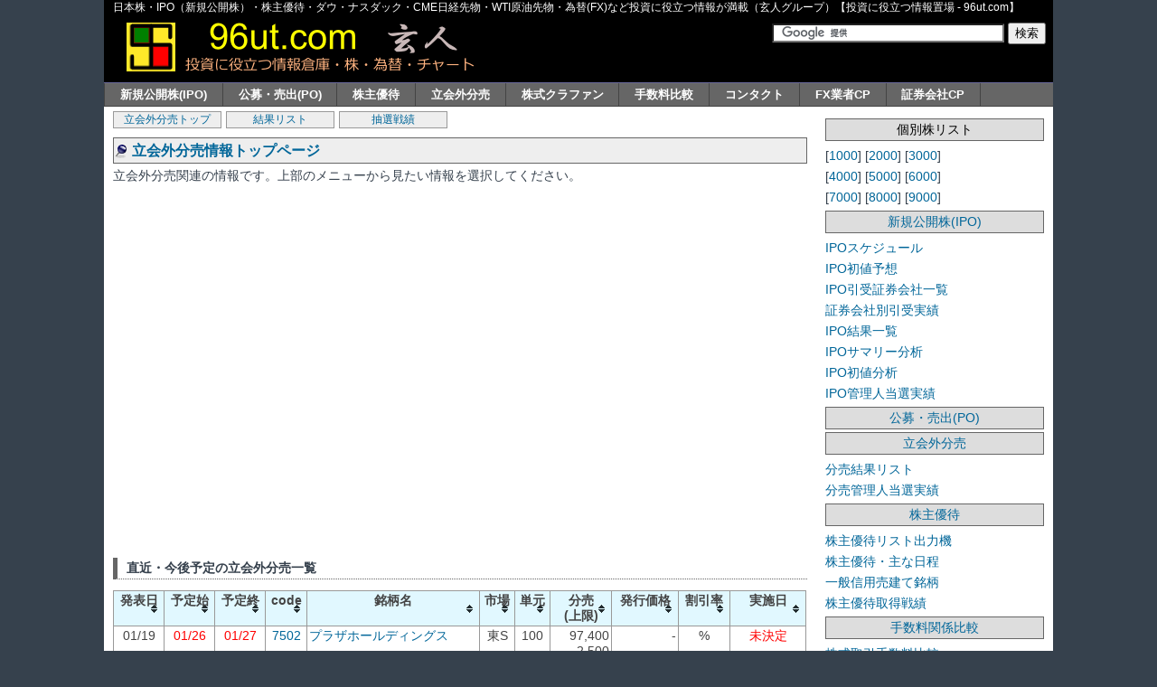

--- FILE ---
content_type: text/html; charset=UTF-8
request_url: https://96ut.com/bunbai/
body_size: 5540
content:
<!DOCTYPE html>
<html>
<head>                                                                               
<meta charset="UTF-8">
<meta name="viewport" content="width=device-width, initial-scale=1">
<!-- head 内か、body 終了タグの直前に次のタグを貼り付けてください。 -->
<script src="https://apis.google.com/js/platform.js" async defer>
  {lang: 'ja'}
</script>
<title>立会外分売情報-96ut.com</title>
<meta content="立会外分売,日程" name="keywords" />
<meta content="立会外分売の日程や規模などの情報をまとめて紹介" name="description" />
<link rel="stylesheet" media="all" href="https://96ut.com/css/common.css" />
<link rel="stylesheet" href="//maxcdn.bootstrapcdn.com/font-awesome/4.3.0/css/font-awesome.min.css">
<!--
<script src="https://96ut.com/scripts/respond.min.js"></script>
-->
<script src="https://ajax.googleapis.com/ajax/libs/jquery/1.9.1/jquery.min.js" type="text/javascript"></script>
<script src="https://96ut.com/js/utility.js"></script>
<!--[if lt IE 9]>
<script src="https://html5shim.googlecode.com/svn/trunk/html5.js"></script>
<![endif]-->
<script src="https://96ut.com/js/tablesorter/jquery.tablesorter.js" type="text/javascript"></script>
<script language="JavaScript">
// 吸収金額のカスタムソート
$.tablesorter.addParser({
id: 'kyuushuu',
is: function(s) {
return false;
},
format: function(s) {
return s.replace(/億/,'');
},
type: 'numeric'
});

$.tablesorter.addParser({
id: 'hyouka',
is: function(s) {
return false;
},
format: function(s) {
return s.replace(/\(/,'').replace(/\)/,'').replace(/[A-Z]/,'');
},
type: 'numeric'
});

$(document).ready(function() { 
		$.tablesorter.defaults.widgets = ['zebra'];
		$("#bunbailist").tablesorter({
textExtraction: {
10: function(node,table,cellIndex){ return $(node).find("span").text(); }
    },
headers: {
7:{ sorter:'kyuushuu' },
8:{ sorter:'hyouka' }
//10:{ sorter:'joushou' }
}
		} 
); 
		}); 

</script>

<link rel="stylesheet" href="https://96ut.com/js/tablesorter/themes/blue/style.css" type="text/css" />
<style type="text/css">
.tablesorter { width:720px!important; }
.tablesorter tbody td { text-align:right; white-space:nowrap; }
.tablesorter tbody td.ken { text-align:left; white-space:nowrap; }
</style>

</head>
<body class="layout-two-column-right">
<div id="fb-root"></div>
<script>(function(d, s, id) {
		var js, fjs = d.getElementsByTagName(s)[0];
		if (d.getElementById(id)) return;
		js = d.createElement(s); js.id = id;
		js.src = "//connect.facebook.net/ja_JP/sdk.js#xfbml=1&version=v2.6";
		fjs.parentNode.insertBefore(js, fjs);
		}(document, 'script', 'facebook-jssdk'));
</script>
<div id="box" class="container row">


<header>

<div id="top" class="row">
<div id="topdescription">
<h1 id="blog-name">
日本株・IPO（新規公開株）・株主優待・ダウ・ナスダック・CME日経先物・WTI原油先物・為替(FX)など投資に役立つ情報が満載（玄人グループ）【投資に役立つ情報置場 - 96ut.com】
</h1>
</div>
</div>

<div id="header" class="row">
<div class="headertitle col span_12">
<a href="https://96ut.com/">
<img alt="投資に役立つ情報置場 96ut.com" src="https://96ut.com/image/96utcom_title.png" style="width:400px;height:60px;">
</a>
</div>

<div class="header_right col span_12">
<form action="https://www.google.co.jp/cse" id="cse-search-box">
<div class="txtRight">
<input type="hidden" name="cx" value="partner-pub-2382773069106616:7258944224" />
<input type="hidden" name="ie" value="UTF-8" />
<input type="text" name="q" size="30" style="width:250px;" />
<input type="submit" name="sa" value="検索" />
</div>
</form>
<script type="text/javascript" src="https://www.google.co.jp/coop/cse/brand?form=cse-search-box&amp;lang=ja"></script>
</div>

</div>

<nav id="navi" class="row">
<ul>
<!--
<li><a href="https://96ut.com/">96ut.com（このサイト）</a></li>
-->

<li>
<a href="https://96ut.com/ipo/" title="IPO・新規公開株">新規公開株(IPO)</a>
</li>
<li>
<a href="https://96ut.com/po/" title="公募売出(PO)">公募・売出(PO)</a>
</li>

<li>
<a href="https://96ut.com/yuutai/" title="株主優待">株主優待</a>
</li>

<li>
<a href="https://96ut.com/bunbai/" title="立会外分売">立会外分売</a>
</li>

<li>
<a href="https://96ut.com/ecf/" title="株主優待">株式クラファン</a>
</li>

<li><a href="https://96ut.com/cost/" title="手数料比較">手数料比較</a></li>
<!--
<li><a href="https://96ut.com/news/" title="金融系ニュース">ニュース</a></li>
<li><a href="https://airw.net/kabu/rank.cgi?id=kurosawa" target="_blank" title="株式投資ランキング">ランキング</a></li>
<li><a href="https://96ut.com/sim/" title="住宅ローン">住宅ローン</a></li>
-->
<li><a href="https://96fun.com/contact/" title="コンタクトページ">コンタクト</a></li>

<li><a href="https://fx.96ut.com/web/campaign/">FX業者CP</a></li>
<li><a href="https://kabu.96ut.com/web/campaign/">証券会社CP</a></li>

</ul>
</nav>
</header>
<div class="row">
<div id="content" class="col span_18">
<div class="contentpad">

<div class="entry">
<div class="mb20 row">
<ul class="mtab"><li class="tab120"><a href="./index.php">立会外分売トップ</a></li><li class="tab120"><a href="./list.php">結果リスト</a></li><li class="tab120"><a href="./senseki.php">抽選戦績</a></li></ul></div>
<h2 class="entry-header">
<a href="http://96ut.com/bunbai/">立会外分売情報トップページ</a>
</h2>
<div>
立会外分売関連の情報です。上部のメニューから見たい情報を選択してください。
</div>

<div style="width:100%;">
<iframe src="https://calendar.google.com/calendar/embed?title=%E7%AB%8B%E4%BC%9A%E5%A4%96%E5%88%86%E5%A3%B2%E3%82%B9%E3%82%B1%E3%82%B8%E3%83%A5%E3%83%BC%E3%83%AB&amp;height=400&amp;wkst=1&amp;bgcolor=%23FFFFFF&amp;src=ru70kif12cmta74ahrk1u8ggkg%40group.calendar.google.com&amp;color=%235F6B02&amp;src=p0rln5tir3ni0tbpdgkq1jrslg%40group.calendar.google.com&amp;color=%236B3304&amp;src=paodk33hqtun92hnrb0598vh4c%40group.calendar.google.com&amp;color=%23875509&amp;ctz=Asia%2FTokyo" style="border-width:0" width="100%" height="400" frameborder="0" scrolling="no"></iframe>
</div>

<h3 class="title-header">
直近・今後予定の立会外分売一覧
</h3>
<div class="tablewrap">
<table id="bunbailist" class="kuro" style="width:100%;">
<thead><tr>
<th class='th1'>発表日</th>
<th class='th1'>予定始</th>
<th class='th1'>予定終</th>
<th class='th1'>code</th>
<th class='th1'>銘柄名</th>
<th class='th1'>市場</th>
<th class='th1'>単元</th>
<th class='th1'>分売<br>(上限)</th>
<th class='th1'>発行価格</th>
<th class='th1'>割引率</th>
<th class='th1'>実施日</th>
</tr>
</thead>
<tbody>
<tr class='odd'><td class='td_c'>01/19</td>
<td class='td_c' nowrap style="color:red">01/26</td>
<td class='td_c' nowrap style="color:red">01/27</td>
<td class='td_c' nowrap><a href='http://stocks.finance.yahoo.co.jp/stocks/detail/?code=7502' target='_blank'>7502</a></td>
<td><a href='http://96ut.com/bunbai/data.php?id=2026003'>プラザホールディングス</a></td>
<td class="td_c" nowrap>東S</td>
<td class='td_c' nowrap>100</td>
<td class="td_r" nowrap>97,400<br>2,500</td>
<td class="td_r" nowrap>-</td>
<td class='td_c' nowrap>%</td>
<td class='td_c' nowrap style="color:red">未決定</td>
</tr>
<tr class='even'><td class='td_c'>01/14</td>
<td class='td_c' nowrap style="color:red">01/21</td>
<td class='td_c' nowrap style="color:red">01/23</td>
<td class='td_c' nowrap><a href='http://stocks.finance.yahoo.co.jp/stocks/detail/?code=9388' target='_blank'>9388</a></td>
<td><a href='http://96ut.com/bunbai/data.php?id=2026002'>パパネッツ</a></td>
<td class="td_c" nowrap>福Q</td>
<td class='td_c' nowrap>100</td>
<td class="td_r" nowrap>60,000<br>2,000</td>
<td class="td_r" nowrap>1,684</td>
<td class='td_c' nowrap>3.00%</td>
<td class='td_c' nowrap style="color:red">01/21 (水)</td>
</tr>
<tr class='odd'><td class='td_c'>01/09</td>
<td class='td_c' nowrap style="color:red">01/20</td>
<td class='td_c' nowrap style="color:red">01/20</td>
<td class='td_c' nowrap><a href='http://stocks.finance.yahoo.co.jp/stocks/detail/?code=3353' target='_blank'>3353</a></td>
<td><a href='http://96ut.com/bunbai/data.php?id=2026001'>メディカル一光グループ</a></td>
<td class="td_c" nowrap>東S</td>
<td class='td_c' nowrap>100</td>
<td class="td_r" nowrap>100,000<br>3,300</td>
<td class="td_r" nowrap>2,819</td>
<td class='td_c' nowrap>4.48%</td>
<td class='td_c' nowrap style="color:red">01/20 (火)</td>
</tr>
</tbody>
</table>
</div>
<h3 class="title-header">
立会外分売にオススメの岡三オンライン
</h3>
<div class="pad5">
  <a href="https://kabu.96ut.com/al/okasanonline/" target="_blank"><img src="https://96ut.com/img/okasan/tieup_5mande_2000yen_728x90.jpg" alt="岡三オンライン" border="1" /></a>
<br>
  <a href="https://kabu.96ut.com/article/security/okasanonline/okasanreccomend/" target="_blank">
  【岡三オンライン】IPOは岡三証券ルートで活躍！他にも使えるサービスがたくさん！
  </a>
  </div>

<h3 class="title-header">
立会外分売にネットから申し込める証券会社一覧
</h3>
<p>
<A href="https://kabu.96ut.com/al/sbi/" target="_blank">SBI証券</A>、
<a href="https://kabu.96ut.com/al/matsui/" target="_blank">松井証券</a>、
<A href="https://kabu.96ut.com/al/rakuten/" target="_blank">楽天証券</A>、
<A href="https://kabu.96ut.com/al/monex/" target="_blank">マネックス証券</A>、
<a href="https://kabu.96ut.com/al/okasanonline/" target="_blank">岡三オンライン</a>、
<a href="https://kabu.96ut.com/al/livesec/" title="SBIネオトレード証券" target="_blank">SBIネオトレード証券</a>
<!--
<A href="https://kabu.96ut.com/al/nomura/" target="_blank">野村證券</A>
-->
</p>
</div>
</div><!-- /blog -->
</div><!-- /content -->
<!-- /center -->

<div id="links-right" class="col span_6 clr pad10">

<!--
<h2 class="widget-title">Pickup!</h2>
<div class="pad5">
<a href="https://kabu.96ut.com/al/okasanonline/" target="_blank">岡三オンライン</a>
<br>
  <a href="https://kabu.96ut.com/al/okasanonline/" target="_blank"><img src="https://96ut.com/img/okasan/tieup_5mande_2000yen_234x60.jpg" alt="岡三オンライン" border="1" /></a>
<br>
  <a href="https://kabu.96ut.com/article/security/okasanonline/okasanreccomend/" target="_blank">岡三オンラインがおすすめの理由！</a>
	</div>
  -->

<h2 class="widget-title">個別株リスト</h2>
<div class="textwidget">
<ul>
<li>
[<a href="https://96ut.com/stock/list.php?key=1">1000</a>] [<a href="https://96ut.com/stock/list.php?key=2">2000</a>] [<a href="https://96ut.com/stock/list.php?key=3">3000</a>] <br>[<a href="https://96ut.com/stock/list.php?key=4">4000</a>] [<a href="https://96ut.com/stock/list.php?key=5">5000</a>] [<a href="https://96ut.com/stock/list.php?key=6">6000</a>] <br>[<a href="https://96ut.com/stock/list.php?key=7">7000</a>] [<a href="https://96ut.com/stock/list.php?key=8">8000</a>] [<a href="https://96ut.com/stock/list.php?key=9">9000</a>] <br></li>
<!--
<li>
<a href="https://96ut.com/chart/fx.php">為替（FX）チャート一覧</a>
</li>
<li>
<a href="https://96ut.com/news/">マネー系ニュース一覧</a>
</li>
-->
</ul>
</div>
<h2 class="widget-title"><a href="https://96ut.com/ipo/">新規公開株(IPO)</a></h2>
<div class="textwidget">
<ul>
<li>
<a href="https://96ut.com/ipo/schedule.php">IPOスケジュール</a>
</li>
<li>
<a href="https://96ut.com/ipo/yoso.php">IPO初値予想</a>
</li>
<li>
<a href="https://96ut.com/ipo/hikiuke.php">IPO引受証券会社一覧</a>
</li>
<li>
<a href="https://96ut.com/ipo/hikiuke_kobetu.php">証券会社別引受実績</a>
</li>
<li>
<a href="https://96ut.com/ipo/list.php">IPO結果一覧</a>
</li>
<li>
<a href="https://96ut.com/ipo/summary.php">IPOサマリー分析</a>
</li>
<li>
<a href="https://96ut.com/ipo/data.php">IPO初値分析</a>
</li>
<li>
<a href="https://96ut.com/ipo/senseki.php">IPO管理人当選実績</a>
</li>
</ul>
</div>
<h2 class="widget-title"><a href="https://96ut.com/po/">公募・売出(PO)</a></h2>
<h2 class="widget-title"><a href="https://96ut.com/bunbai/">立会外分売</a></h2>
<div class="textwidget">
<ul>
<li>
<a href="https://96ut.com/bunbai/list.php">分売結果リスト</a>
</li>
<li>
<a href="https://96ut.com/bunbai/senseki.php">分売管理人当選実績</a>
</li>
</ul>
</div>
<h2 class="widget-title"><a href="https://96ut.com/yuutai/">株主優待</a></h2>
<div class="textwidget">
<ul>
<li>
<a href="https://96ut.com/yuutai/list.php">株主優待リスト出力機</a>
</li>
<li>
<a href="https://96ut.com/yuutai/calendar.php">株主優待・主な日程</a>
</li>
<li>
<a href="https://96ut.com/yuutai/uritate.php">一般信用売建て銘柄</a>
</li>
<li>
<a href="https://96ut.com/yuutai/senseki.php">株主優待取得戦績</a>
</li>
</ul>
</div>
<h2 class="widget-title"><a href="https://96ut.com/cost/">手数料関係比較</a></h2>
<div class="textwidget">
<ul>
<li>
<a href="https://96ut.com/cost/index.php">株式取引手数料比較</a>
</li>
<li>
<a href="https://96ut.com/cost/shinyoukinri.php">信用取引・金利手数料比較</a>
</li>
</ul>
</div>

<h2 class="widget-title"><a href="https://96ut.com/data/">データ分析室</a></h2>
<div class="textwidget">
<ul>
<li>
<a href="https://96ut.com/data/ichinichi.php">プレミアム空売り・HYPER空売り</a>
</li>
</ul>
</div>

<h2 class="widget-title"><a href="https://96ut.com/sim/">住宅ローン比較</a></h2>
<div class="textwidget">
<ul>
<li>
<a href="https://96ut.com/sim/kariire.php">借入可能額計算</a>
</li>
<li>
<a href="https://96ut.com/sim/hensai.php">返済スケジュール確認</a>
</li>
</ul>
</div>

<h2 class="widget-title">実験室・準備中・倉庫</h2>
<div class="textwidget">
<ul>
<li>
<a href="https://96ut.com/chart/world.php">世界の株価指数状況一覧</a>
</li>
<li>
<a href="https://96ut.com/chart/japan.php">日本の株価チャート一覧</a>
</li>
<!--
<li>
<a href="https://96ut.com/review/">体験談・口コミ</a>
</li>
-->
</ul>
</div>


<h2 class="widget-title">免責事項</h2>
<div class="textwidget">
当サイトにおける内容の正確性に関しては、それを保障するものではありません。また、記載されている情報や、リンク先に記載されている情報をあなたが利用すること関するいかなる責任も負うことができません。
</div>
<p>
本サイトには広告・プロモーションを含む可能性があります。
</p>


</div>
</div> <!--box-->
<footer id="footer" class="row">

<div class="row">
<div class="col span_8 pad10">
<h3 class="footermenu">グループサイト</h3>
<ul>
<li>
今ココ！ >> <a href="https://96ut.com/" target="_blank">投資に役立つ情報置場 - 96ut.com</a>
</li>
<li>
<a href="https://96fun.com/" target="_blank">初心者の資産運用計画　黒澤ファンド（ブログ）</a>
</li>
<li>
<a href="https://kabu.96ut.com/" target="_blank">株式・証券会社比較情報サイト 96ut.kabu</a>
</li>
<li>
<a href="https://fx.96ut.com/" target="_blank">初心者のFX投資法・FX口座比較サイト 96ut.fx</a>
</li>
<li>
<a href="https://cfd.96ut.com/" target="_blank">CFD比較サイト　96ut.cfd</a>
</li>
</ul>
</div>

<div class="col span_8 pad10">
<h3 class="footermenu">メニュー</h3>
<ul>
<li>
<a href="https://96ut.com/ipo/">IPO（新規公開株）情報</a>
</li>
<li>
<a href="https://96ut.com/yuutai/">株主優待情報</a>
</li>
<li>
<a href="https://96ut.com/cost/">株取引・FX取引手数料比較<a>
</li>
<li>
<a href="https://96ut.com/news/">経済ニュース速報</a>
</li>
<li>
<a href="https://96ut.com/link/">参考・便利リンク集</a>
</li>
</ul>
</div>

<div class="col span_8 pad10">
<h3 class="footermenu">このサイトについて</h3>
<div class="pad5">
日本株・IPO（新規公開株）・株主優待・ダウ・ナスダック・CME日経先物・WTI原油先物・為替(FX)などなど投資に役立つ情報を見やすい形で提供しています。
</div>
<ul>
<li>
<a href="https://96fun.com/contact/" target="_blank">コンタクトはこちらから</a>
</li>
</ul>


</div>

</div>

<div class="txtCenter row">
投資に役立つ情報置場 - 96ut.com All rights reserved.
</div>


</footer>

<!--▼ページの先頭へ戻る-->                                                                                     
<div id="page-top">                                                                                             
<p><a id="move-page-top">このページの先頭へ</a></p>                                                             
</div>                                                                                                          
<!--▲ページの先頭へ戻る-->    

<script>
(function(i,s,o,g,r,a,m){i['GoogleAnalyticsObject']=r;i[r]=i[r]||function(){
 (i[r].q=i[r].q||[]).push(arguments)},i[r].l=1*new Date();a=s.createElement(o),
 m=s.getElementsByTagName(o)[0];a.async=1;a.src=g;m.parentNode.insertBefore(a,m)
 })(window,document,'script','//www.google-analytics.com/analytics.js','ga');

ga('create', 'UA-41772338-2', '96ut.com');
ga('send', 'pageview');

</script>

</div> <!--box-->
</body>
</html>


--- FILE ---
content_type: text/css
request_url: https://96ut.com/css/common.css
body_size: 5060
content:
/* IMPORT RESET */
@import url("reset.css");

/* IMPORT 12 COLUMN RESPONSIVE GS */
@import url("responsive.gs.24col.css");

@media screen and (max-width: 480px){
  .chartview { display: none;}
#topdescription { display: none;}
}

b, strong{
  font-weight:bold;
}

/*	EXAMPLE STYLES */

body {
  font-family: sans-serif;
color: #36414d;
background: #36414d;
            line-height:120%;
            font-size: 90%;
            /* for print */
            -webkit-print-color-adjust: exact;
}

#box{
  margin-right: auto;
  margin-left: auto;
padding: 0 0 0 0;
         text-align: left;
         background-color: #fff;

}

img{
  max-width: 100%;
height: auto;
}

.kotei img{
  max-width:300px;
}

#top {
color: white;
background: #000000;
            font-size: 80%;
}

#top a,
#top a:link,
#top a:visited {
color: #c0c0c0;
background: transparent;
}
#top a:hover {
color: #ff0000;
}
#top a:active {}

#topmenu {
  text-align:right;
  padding-right:5px;
}

/* タイトルバナー下の説明 */
div#topdescription {
background: transparent;
            /*
float:left;
             */
            padding-left:10px;
}

header {
  /*
     line-height: 15em;
   */
  text-align: center;
background: #333;
}

/* ヘッダ */
#header {
  border-bottom: 1px solid #669;
background: #000000;
            /*
height:60px;
clear:both;
text-align: left;
             */
}

#header a,
#header a:link,
#header a:visited {
color: #fff;
background: transparent;
            font-size: 116%;
            text-decoration: none;
}
#header a:hover {}
#header a:active {}

div.headertitle {
float:left;
padding:5px 15px;
}

/* ヘッダー広告*/
div.header_right {
float:right;
padding:5px;
        /*
height:60px;
height:60px;
         */
}

/* グローバルナビ*/
#navi {
  /*
width:1080px;
   */
width:100%;
padding:0;
margin:0;
       list-style-type: none;
background:#666;
           border-bottom: solid 1px #444;
           /*
              font-size:0.9em;
            */
}
#navi li {
  /*
padding:0 10px;
margin:0;
width:216px;
   */
float:left;
      text-align:center;
}
#navi li a {
  text-align:center;
width:auto;
display:block;
padding: 0.3em 1.3em;
color:#fff;
      font-size:0.9em;
      font-weight:bold;
      text-decoration:none;
      border-left: solid 1px #444;
      /*
         border-left:1px solid #222;
       */
}
#navi li:last-child a{
  /*
     border-left:0px;
   */
  border-right: solid 1px #444;
}
#navi li a:hover {
background:#888;
           border-left:1px solid red;
color:#fff;
}

/* search form */

#kensaku_top{
width:100%;
      /*
         text-align: center;
margin: auto;
       */
padding: 5px 5px 5px 20px;
background: #f9f9f9;
            border-bottom: 1px solid #669;
}

/*
   article {
   line-height: 20em;
   text-align: center;
background: #666;
}

aside {
line-height: 20em;
text-align: center;
background: #999;
}

footer {
line-height: 15em;
text-align: center;
background: #BBB;
}
 */


/* ALL */


/*
   h2 {
padding: 0.2em 10px;
margin-bottom: 10px;
margin-top: 10px;
border-bottom: 1px solid #669;
background: #F0F8FF;
border-left: 5px solid #000000;
font-size: 100%;
font-weight: bold;
}
h3 {
padding: 0.2em 10px;
margin-bottom: 10px;
margin-top: 10px;
border-left: 5px solid #000000;
border-bottom: 1px dotted #000000;
font-size: 100%;
font-weight: bold;
}
 */

/* 引用 */
blockquote {
width: auto;
margin: 15px 20px 0;
padding: 10px;
border: 1px solid #666;
background: #f6f6f6;
            font-size: 100%;
            line-height: 1.5;
}



/* リンク */
a,
  a:link,
  a:visited {
color: #069;
       text-decoration: none;
  }
a:hover {
color: #069;
       text-decoration: underline;
  }
a:active {}
/* リンクつき画像 */
a img {
border: none;
}

/* フォーム */

textarea {
  font-family: Verdana, Arial, sans-serif;
  font-size: 93%;
}

button {
  /*
background: #000000;
color:#FFFFFF;
   */
margin:3px 3px;
border: solid 1px #999;
cursor: pointer;
padding:5px 10px;
        font-weight: normal;
}

button:hover {
background:#800000;
color:#FFFFFF;
       }

submit{
background: #7BC331;
color:#FFFFFF;
border: 1px solid #72BE1F;
}


/*テーブル　*/
table.kuro {
  margin-top: 0.2em;
  margin-bottom: 0.5em;
  border-collapse: collapse;
  font-size: 100%;
}
table.kuro th,
  table.kuro td {
border: solid 1px #999;
padding: 2px 2px;
  }

.th1{
  background-color: #e1f8ff;
  font-weight: bold;
padding: 3px 10px 3px 10px;
color:#444;
      text-align:center;
}

.th100{
  background-color: #e1f8ff;
  font-weight: bold;
padding: 3px 10px 3px 10px;
color:#444;
      text-align:center;
width:100px;
}
.td1{
padding: 2px 3px 2px 3px;
         font-weight: bold;
color:#444;
      text-align:center;
}

.nowrap{
  white-space:nowrap;
}

.td_c{
padding: 2px 3px 2px 3px;
color:#444;
      text-align:center;
}

td.td_l{
color:#444;
      text-align:left;
padding: 2px 3px 2px 3px;
}

td.td_r{
color:#444;
      text-align:right;
padding: 2px 3px 2px 3px;
}

table.kuro td.td_l{
color:#444;
      text-align:left;
      padding-left: 10px;
}

.td_l240{
  background-color:#407fb0;
padding: 2px 3px 5px 10px;
color:#444;
      text-align:left;
}

.th1{
  background-color: #e1f8ff;
  font-weight: bold;
padding: 3px 10px 3px 10px;
color:#444;
      text-align:center;
}

.th80{
  background-color: #dddddd;
  font-weight: bold;
padding: 3px 10px 3px 10px;
color:#444;
width: 80px;
       text-align:center;
}


.th120{
  background-color: #e1f8ff;
  font-weight: bold;
padding: 3px 10px 3px 10px;
color:#444;
width: 120px;
       text-align:center;
}

.th160{
  background-color: #e1f8ff;
  font-weight: bold;
padding: 3px 10px 3px 10px;
color:#444;
width: 160px;
       text-align:center;
}   

tr.even {
  background-color: #eeeeee;
}
tr.odd {
}

tr.gokei {
  border-top: 3px double #999; 
  font-weight: bold;
  /*
   * background-color: #eeeeee;
   */
}


/* カラム切り替え */

#content .contentpad {
padding: 5px 10px;
}

/* フッタ */
#footer {
color: #ffffff;
background: #000000;
            font-size: 94%;
            line-height:130%;
}

#footer a,
#footer a:link,
#footer a:visited {
color: #ffff99;
background: transparent;
}
#footer a:hover {
color: #ffff00;
}

#footer ul {
color: #F0E68C;
}

#footer ul li {
  list-style: none;
margin: 0 0 5px 10px;
}

#footer li li {
background: url(images/lmark.gif) no-repeat 0 0.5em;
            padding-left: 12px;
margin: 0;
}

.footermenu {
  margin-bottom: 5px;
  font-size: 108%;
  font-weight: bold;
  border-bottom: 2px solid #333;
  background-repeat: no-repeat;
  background-position: left center;
}

#footerad {
  margin-right: auto;
  margin-left: auto;
width: 850px;
       text-align: center;
background: #ffffff;
            border-left: 1px solid #669;
            border-right: 1px solid #669;
            border-bottom: 1px solid #669;
}

#pagetoplink {
  text-align:right;
padding: 3px 10px 5px 0;
clear: both;
}

/*----- MENU ----*/
.menu1{
top: 0px;
     border-left: 5px solid #000000;
     padding-left: 5px;
     list-style: none;
     margin-bottom: 2px;
     padding-top: 5px;
     padding-bottom: 5px;
     border-top: 1px solid #CCCCCC;
     border-right: 1px solid #CCCCCC;
     border-bottom: 1px solid #CCCCCC;
background: #E0FFFF;
}

.menu_r{
top: 0px;
     border-left: 5px solid #DB7093;
     padding-left: 5px;
     list-style: none;
     margin-bottom: 2px;
     padding-top: 5px;
     padding-bottom: 5px;
     border-top: 1px solid #CCCCCC;
     border-right: 1px solid #CCCCCC;
     border-bottom: 1px solid #CCCCCC;
background: #F7EEFF;
}

.menu_g{
top: 0px;
     border-left: 5px solid #006400;
     padding-left: 5px;
     list-style: none;
     margin-bottom: 2px;
     padding-top: 5px;
     padding-bottom: 5px;
     border-top: 1px solid #CCCCCC;
     border-right: 1px solid #CCCCCC;
     border-bottom: 1px solid #CCCCCC;
background: #98FB98;
}
/* div */
div.txtCenter {
  text-align: center;
  /*
padding: 2px;
   */
}
div.doublerec {
  text-align: center;
padding: 10px;
margin: 10px;
}
div.recl {
  text-align: center;
padding: 10px;
margin: 10px;
}
div.recr {
  text-align: center;
padding: 10px;
margin: 10px;
}

div.txtRight {
  text-align: right;
padding: 2px;
}

.txtRight {
  text-align: right;
}

div.menuimg {
  margin-bottom: 2px;
}

div.padding {
  padding-top: 3px;
  padding-bottom: 3px;
}

div.pad {
  padding-top: 3px;
  padding-bottom: 3px;
}
div.pad3 {
padding: 3px;
}
.pad3 {
padding: 3px;
}
div.pad5 {
padding: 5px;
}
.pad5 {
padding: 5px;
}
div.pad10 {
padding: 10px;
}
.pad10 {
padding: 10px;
}
div.pad20 {
padding: 20px;
}
span.red{
color:#DC5324;
background: #FFAC8F;
            font-weight: bold;
}
div.rank_img {
float: left;
       /*border:1px solid #BBBB99;*/
padding: 0 5px 0 5px;
width: 80px;
       margin-left: auto;
       margin-right: auto;
}

div.pager {
  text-align: right;
padding: 2px;
}

div.kensaku{
  text-align: center;
padding: 5px 10px 5px 5px;
background: #f9f9f9;
            font-size: 93%;
}
div.category{
  text-align: left;
padding: 10px;
margin: 10px 20px;
background: #f9f9f9;
border: 1px solid #669;
        font-size: 93%;
}

div.view_main {
margin: 10px 10px 5px 10px;
        font-size: 93%;
}


div.mihon{
background: #eeeeee;
            font-size: 93%;
border: 1px solid #669;
width: 600px;
}

div.item_rank_box{
width:600px;
overflow: auto;
}
div.item_rank{
float:left;
margin:0px 0 10px 0;
width:300px;
overflow: auto;
}

div.item_rank_img{
float:left;
width:100px;
height:100px;
overflow:hidden;
         text-align:center;
position: relative;
}
div.item_rank_text{
float:left;
width:200px;
height:100px;
overflow:hidden;
         text-align:left;
         line-height: 120%;
position: relative;
}

div.view_tag {
margin: 5px 5px 0px 15px;
width: 930px;
}

.item_title{
border:0px;
       background-color: #E0FFFF;
padding: 2px 2px 2px 20px;
margin: 15px 0px 5px 0px;
color:#336633;
      font-size:113%;
      font-weight: bold;
}

.green{
  background-color: #fafaf6;
}
.blue{
  background-color: #E0FFFF;
}
.yellow{
  background-color: #FFDAB9;
}
div.item_info_box {
clear:both;
width:100%;
overflow: hidden;
}


div.item_info {
  margin-bottom:0.5em;
  line-height:1.5em;
  min-height: 160px;
height: auto;
overflow: hidden;
}


div.item_info_img {
float:left;
margin: 0 15px 10px 15px;
}

div.item_detail {
  font-family:"Verdana", "Osaka";
color: #333333;
       font-weight: normal;
       line-height: 1.5em;
       background-color: #fafaf6;
margin: 10px;
padding: 5px;
border: 1px solid #BFBFBF;
}

div.ad_box {
clear:both;
width:600px;
overflow: hidden;
}
div.ad300 {
float:left;
width:300px;
      /*margin: 3px;
       */
overflow: hidden;
}
div.item_list {
clear:both;
width:100%;
      margin-bottom: 15px;
}

div.item_showcase_box {
clear:both;
width:100%;
      margin-bottom: 15px;
}
div.item_showimg_box {
float: left;
width: 100px;
height: 120px;
        text-align:center;
}
div.item_showimg {
margin: 5px;
padding: 5px;
border:1px solid #BBBB99;
       text-align:center;
}

div.item_img_box {
float: left;
width: 100px;
       text-align:center;
}
div.item_img {
margin: 5px;
padding: 5px;
border:1px solid #BBBB99;
       text-align:center;
       line-height: 150%;
}

div.item_search_title {
  border-bottom:1px solid #dcdcdc;
  font-weight: bold;
}
div.item_content_box {
float: left;
width: 400px;
}
div.item_content {
margin: 10px;
}
div.item_button_box {
float: left;
width: 100px;
}
div.item_button {
  margin-top: 10px;
  margin-bottom: 10px;
}
div.navig {
float: right;
border:1px solid #BBBB99;
margin: 10px 20px;
padding: 0px 20px;
}

div.box600 {
clear:both;
width: 600px;
}

div.left300 {
float: left;
width: 300px;
}
div.right300 {
float: right;
width: 300px;
}

div.tag_box {
clear: both;
width: 95%;
}

ul.menuy{
padding:10px;
}
li.menuy{
float:left;
display:block;
        /*
           background-color:#eeeeee;
border: 1px solid #999999;
width:100px;
         */
        margin-right:5px;
        margin-left:5px;
        text-align:center;
}

li.menuh{
float:left;
display:block;
        font-weight:bold;
        /*
           background-color:#eeeeee;
border: 1px solid #999999;
width:100px;
         */
        margin-right:5px;
        margin-left:5px;
        text-align:center;
}

li.menusel{
float:left;
display:block;
        background-color:#B0E0E6;
        /*
border: 1px solid #999999;
width:100px;
         */
        margin-right:5px;
        margin-left:5px;
        text-align:center;
}

ol.decimal{
  list-style: decimal;
padding: 0 25px;
margin: 0 20px;
}
li.demical{
}

.clearfix:after {
content: ".";
display: block;
height: 0;
clear: both;
visibility: hidden;
}

.clearfix {display: inline-table;}

/*--------------------------------------------------------
 * グローバルナビ
 * --------------------------------------------------------*/
@media
only screen and (max-width : 768px){

#global-nav{ border-bottom: 0; }

#global-nav dt{
  padding-left: 2.5em!important;
background: url(./images/icon/icon-arrow05.png) 1em center no-repeat #333;
color: #fff;
}

#global-nav #global-nav-in .menu-wrap{ 
display:none;
}

#global-nav #global-nav-in #menu{ margin-bottom: 0; }

#global-nav #global-nav-in #menu,
#global-nav #global-nav-in #menu li{
width: 100%;
border: 0;
}

#global-nav #menu li.first{ border-left: 0; }

#global-nav #global-nav-in #menu li{
  border-bottom: 1px solid #fff;
  background-color: #eaeaea;
  white-space: normal;
}

#global-nav #global-nav-in #menu li.first{ border-left: 0; }
#global-nav #global-nav-in #menu ul{
position: static;
width: auto;
       padding-left: 10%;
}

#global-nav #global-nav-in #menu ul li{ width: 100%; }

#global-nav #global-nav-in #menu ul li:last-child{ border-bottom: 0; }

/*メニューのデザイン*/
#global-nav #global-nav-in #menu li a:link,
#global-nav #global-nav-in #menu li a:visited,
#global-nav #global-nav-in #menu li a:hover,
#global-nav #global-nav-in #menu li a:active{ background: url(./images/icon/icon-arrow04.png) 1em 1em no-repeat #eaeaea; }

#global-nav #global-nav-in #menu ul li a{ width: auto; }

#global-nav .btn-gnav{
display:block;
padding: 1em;
cursor: pointer;
}

}

/*--------------------------------------------------------
 * ページトップ
 * --------------------------------------------------------*/

#page-top{
position: fixed;
display:none;
right: 5px;
bottom: 20px;
        z-index: 99;
width: 182px;
color: #fff;
       font-size: 0.8em;
       font-weight: bold;
       text-align: left;
}

* html #page-top{ display: none; }

#page-top a{
display: block;
padding: 10px;
         padding-left: 32px;
border: 1px solid #fff;
        border-right: 0;
        text-decoration: none;
        background-color: #555;
        border-top-left-radius: 8px;
        border-bottom-left-radius: 8px;
        -webkit-border-top-left-radius: 8px;
        -webkit-border-bottom-left-radius: 8px;
        -moz-border-radius-topleft: 8px;
        -moz-border-radius-bottomleft: 8px;
}

#page-top a:link,
#page-top a:visited{
color: #fff;
}

#page-top a:hover,
#page-top a:active{
color: #f60;
       background-color: #333;
}

#move-page-top{
color:#fff;
      text-decoration:none;
display:block;
cursor:pointer;
}

@media only screen and (max-width : 768px){

#page-top{
right: 0;
bottom: 0;
width: 100%;
       text-align: center;
}

#page-top a{
display: block;
border: 0;
        border-top: 1px solid #fff;
        border-radius: 0;
        -webkit-border-radius: 0;
        -moz-border-radius: 0;
}

#page-top a:link,
#page-top a:visited,
#page-top a:hover,
#page-top a:active{
color: #fff;
}

#page-top:not(\*|*){ position: static; }/* Opera9以下 */

}

div.item_list_box{
width:100%;
overflow: auto;
}
div.item_list{
margin:0px 0 10px 0;
width:100%;
height:auto;
overflow: auto;
          border-bottom: 1px dotted #669;     
}

div.item_list_img{
float:left;
width:100px;
height:100px;
}
div.item_list_title{
  border-bottom:1px solid #dcdcdc;
  font-weight: bold;
}
div.item_list_info{
overflow: auto; /* for modern browser */
zoom: 1;  /* for ie6 */
}

div.news{
  font-size : 100%;
margin : 5px;
         padding-left : 10px;
         border-bottom: 1px dotted #669;
         line-height : 150%;
         background-position: left; 
         background-repeat: no-repeat;
         background-image: url("https://96ut.com/image/arrow.gif");
}

div.stockprice{
  font-size : 110%;
  font-weight : bold;
  line-height : 150%;
  text-align:center;
}

div.stockprice_s{
  font-size : 80%;
  font-weight : bold;
  line-height : 150%;
  text-align:center;
}

span.plus{
color : green;
}
span.minus{
color : red;
}

.title-header {
padding: 0.2em 10px;
         margin-bottom: 10px;
         margin-top: 10px;
         border-left: 5px solid #666666;
         border-bottom: 1px dotted #666666;
         font-size: 100%;
         font-weight: bold;
}

div.txtCenter {
  /*
padding: 3px;
   */
  text-align:center;
}
div.txtLeft {
  /*
padding: 3px;
   */
  text-align:left;
}
div.txtRight {
padding: 3px;
         text-align:right;
}

div.pager {
padding: 3px;
         text-align:right;
}

div.contentpad {
padding: 10px;
}

div.chart_box {
clear:both;
width:100%;
overflow: hidden;
}

div.chart_list {
margin: 1px;
float: left;
border:1px solid #BBBB99;
width: 150px;
       text-align:center;
       line-height: 150%;
}

div.chart_title {
  padding-left:5px;
  font-size:80%;
}

div.garally_box {
clear:both;
width:100%;
overflow: hidden;
}

div.garally_list {
margin: 1px;
padding: 5px;
float: left;
border:1px solid #BBBB99;
width: 150px;
       text-align:center;
       line-height: 150%;
}

div.fx_chart_box {
  /*
     padding-left:10px;
   */
clear:both;
width:100%;
overflow: hidden;
}

div.fx_chart_list {
float: left;
border:1px solid #BBBB99;
       padding-bottom:3px;
width: 145px;
       text-align:center;
margin:1px 0 1px 1px;
       line-height: 150%;
}

div.fx_chart_title {
  text-align:center;
}
div.fx_chart_image {
  text-align:center;
}

div.box_720 {
clear:both;
width:720px;
overflow: hidden;
}

/*
   span.hyoukad{
color:#0000ff;
}
span.hyoukac{
color:#66cc00;
}
span.hyoukab{
color:#ffcc33;
}
span.hyoukaa{
color:#ff6600;
}
span.hyoukas{
color:#ff0000;
background-color:#ff0000;
}
 */

ul.mtab{

  font-size:80%;
}

li.tab{
float:left;
display:block;
        background-color:#eeeeee;
border: 1px solid #999999;
width:100px;
      margin-right:5px;
      margin-bottom:5px;
      text-align:center;
}

li.tab80{
float:left;
display:block;
        background-color:#eeeeee;
border: 1px solid #999999;
width:80px;
      margin-right:5px;
      margin-bottom:5px;
      text-align:center;
}

li.tab100{
float:left;
display:block;
        background-color:#eeeeee;
border: 1px solid #999999;
width:100px;
      margin-right:5px;
      margin-bottom:5px;
      text-align:center;
}

li.tab120{
float:left;
display:block;
        background-color:#eeeeee;
border: 1px solid #999999;
width:120px;
      margin-right:5px;
      margin-bottom:5px;
      text-align:center;
}

li.tab150{
float:left;
display:block;
        background-color:#eeeeee;
border: 1px solid #999999;
width:150px;
      margin-right:5px;
      margin-bottom:5px;
      text-align:center;
}

li.tab200{
float:left;
display:block;
        background-color:#eeeeee;
border: 1px solid #999999;
width:200px;
      margin-right:5px;
      margin-bottom:5px;
      text-align:center;
}


/* index */
dl.indexdl{
width:360px;
      list-style:none;
      border-top: 1px solid #999999;
      border-left: 1px solid #999999;
      border-right: 1px solid #999999;
overflow:auto;
}

dt.indexdt{
clear:both;
width:150px;
float:left;
      border-right: 1px solid #999999;
      background-color:#eeeeee;
padding: 3px 0;
         font-weight: bold;
         text-indent: 1em;
}

dd.indexdd{
  border-bottom: 1px solid #999999;
padding: 3px 5px 3px 0;
         text-align:right;
}

/* title of entry */
.entry-header {
margin: 5px 0 ;
padding: 5px 5px 5px 20px;
         font-weight: bold;
         font-size:110%;
background: #eeeeee;
border: 1px solid #666;
        background-image: url( https://fx.96ut.com/image/pin.gif );
        background-repeat: no-repeat;
        background-position: left center;
}

div.box720 {
clear:both;
width:100%;
overflow: hidden;
}

div.item144 {
margin: 5px;
padding: 3px;
float: left;
border:1px solid #BBBB99;
       text-align:center;
       line-height: 150%;
}
/* title of menu list */
#links-left .widget-title,
#links-right .widget-title {
  margin-top: 3px;
padding: 3px;
border: 1px solid  #666;
color: #000;
background: #ddd;
            text-align: center;
            font-size: 100%;
}

#links-left ul ul,
#links-right ul ul {
margin: 3px 0 20px;
}
#links-left ul ul ul,
#links-right ul ul ul{
  margin-bottom: 0;
}
#links-left ul li li ,
#links-right ul li li {
  font-size: 93%;
  line-height: 1.5;
}
#links-left ul li li li ,
#links-right ul li li li {
  font-size: 100%;
}
#links-left ul ul.children,
#links-right ul ul.children {
  margin-top: 0;
}
div.textwidget{
padding: 5px 0px 0px 0px;
         line-height: 1.6em;
}

li.news{
  margin-bottom : 5px;
  line-height : 100%;
  padding-top : 5px;
  padding-bottom : 5px;
  border-bottom: 1px dotted #ccc ;
  list-style-type : disc;
  list-style-image: url(https://96ut.com/image/arrow.gif);

}
ul.news{
  margin-bottom : 0px;
  margin-top : 5px;
  margin-left : 15px;
  list-style-type : disc;
}

ul.mark{
  margin-bottom : 0px;
  margin-top : 5px;
  margin-left : 15px;
  list-style-type : disc;
}

li.mark{
  margin-bottom : 5px;
  line-height : 100%;
  padding-top : 5px;
  padding-bottom : 5px;
  border-bottom: 1px dotted #ccc ;
  list-style-type : disc;
  list-style-image: url(https://96ut.com/image/arrow.gif);

}

div.tablewrap{
width: 100%;
       overflow-x: auto;
}
.btbig{
  /* 文字サイズを1.4emに指定 */
  font-size: 1.4em;

  /* 文字の太さをboldに指定 */
  font-weight: bold;

  /* 縦方向に10px、
   * 横方向に30pxの余白を指定 */
padding: 10px 25px;
}

/* Pickupメニュー */
.pickup {
margin: 3px 5px 0px;
padding: -5px;
background: #FFFFE0;
border: 3px double #ff0000;
color: #444444;
       font-size: 100%;
       line-height: 150%;
}

.pickup2 {
margin: 3px 5px 0px;
padding: -5px;
background: none;
border: 1px solid #666666;
color: #444444;
       font-size: 100%;
       line-height: 150%;
}
div.cal_kensuu {
  text-align:right;
  font-weight:bold;
}
div.cal_cname {
  text-align:left;
  padding-left:2px;
}
div.cal_kyuushu {
  text-align:right;
}

.bold {
  font-weight:bold;
}

.yutai-gazou img {
  /*
   * border: double 10px #cfcfcf;
   */
border:10px ridge #cfcfcf;
       background-color: #eee;
}


--- FILE ---
content_type: text/css
request_url: https://96ut.com/css/responsive.gs.24col.css
body_size: 1063
content:
/*	24 COLUMN : RESPONSIVE GRID SYSTEM
DEVELOPER : DENIS LEBLANC
URL : http://responsive.gs
VERSION : 3.0
LICENSE : GPL & MIT */


/* 	SET ALL ELEMENTS TO BOX-SIZING : BORDER-BOX */
* { 
  -webkit-box-sizing: border-box;
  -moz-box-sizing: border-box;
  box-sizing: border-box;
  *behavior: url(/scripts/boxsizing.htc); 
  /*	If you need support for IE7 and lower make 
  sure the boxsizing.htc file is linked properly.
  More info here:  https://github.com/Schepp/box-sizing-polyfill */
}


/*	MAIN CONTAINER 
Set the width to whatever you want the width of your site to be. */
.container { 
  max-width: 1050px;
  margin: 0 auto; 
}


/*	SELF CLEARING FLOATS - CLEARFIX METHOD */
.container:after,
.row:after, 
.col:after, 
.clr:after, 
.group:after { 
  content: ""; 
  display: table; 
  clear: both; 
}

/* 	DEFAULT ROW STYLES 
Set bottom padding according to preference */
.row { padding-bottom: 0; }


/* DEFAULT COLUMN STYLES */
.col { 
  display: block;
  float: left;
  width: 100%;
}

@media ( min-width : 768px ) {

  .gutters .col {
    margin-left: 2%;
  }

  .gutters .col:first-child { 
    margin-left: 0; 
  }
}


/*	COLUMN WIDTH ON DISPLAYS +768px 
You might need to play with media queries here to suite your design. */
@media ( min-width : 768px ) {
  .span_1 { width: 4.16666666667%; }
  .span_2 { width: 8.33333333333%; }
  .span_3 { width:12.5%; }
  .span_4 { width: 16.6666666667%; }
  .span_5 { width: 20.8333333333%; }
  .span_6 { width: 25%; }
  .span_7 { width: 29.1666666667%; }
  .span_8 { width: 33.3333333333%; }
  .span_9 { width: 37.5%; }
  .span_10 { width: 41.6666666667%; }
  .span_11 { width: 45.8333333333%; }
  .span_12 { width: 50%; }
  .span_13 { width: 54.1666666667%; }
  .span_14 { width: 58.3333333333%; }
  .span_15 { width: 62.5%; }
  .span_16 { width: 66.6666666667%; }
  .span_17 { width: 70.8333333333%; }
  .span_18 { width: 75%; }
  .span_19 { width: 79.1666666667%; }
  .span_20 { width: 83.3333333333%; }
  .span_21 { width: 87.5%; }
  .span_22 { width: 91.6666666667%; }
  .span_23 { width: 95.8333333333%; }
  .span_24 { width: 100%; }

  .gutters .span_1 { width: 2.25%; }
  .gutters .span_2 { width: 6.5%; }
  .gutters .span_3 { width: 10.75%; }
  .gutters .span_4 { width: 15.0%; }
  .gutters .span_5 { width: 19.25%; }
  .gutters .span_6 { width: 23.5%; }
  .gutters .span_7 { width: 27.75%; }
  .gutters .span_8 { width: 32.0%; }
  .gutters .span_9 { width: 36.25%; }
  .gutters .span_10 { width: 40.5%; }
  .gutters .span_11 { width: 44.75%; }
  .gutters .span_12 { width: 49.0%; }
  .gutters .span_13 { width: 53.25%; }
  .gutters .span_14 { width: 57.5%; }
  .gutters .span_15 { width: 61.75%; }
  .gutters .span_16 { width: 66.0%; }
  .gutters .span_17 { width: 70.25%; }
  .gutters .span_18 { width: 74.5%; }
  .gutters .span_19 { width: 78.75%; }
  .gutters .span_20 { width: 83.0%; }
  .gutters .span_21 { width: 87.25%; }
  .gutters .span_22 { width: 91.5%; }
  .gutters .span_23 { width: 95.75%; }
  .gutters .span_24 { width: 100%; }
}



--- FILE ---
content_type: text/javascript
request_url: https://96ut.com/js/utility.js
body_size: 525
content:
$(function(){
		//ボタン[id:page-top]を出現させるスクロールイベント
		$(window).scroll(function(){
			//最上部から現在位置までの距離を取得して、変数[now]に格納
			var now = $(window).scrollTop();

			//最下部から現在位置までの距離を計算して、変数[under]に格納
			var under = $('body').height() - (now + $(window).height());    //最上部から現在位置までの距離(now)が1500以上かつ
			//最下部から現在位置までの距離(under)が200px以上だったら
			if(now > 100 ){
			//[#page-top]をゆっくりフェードインする
			$('#page-top').fadeIn('slow');
			//それ以外だったらフェードアウトする
			}else{
			$('#page-top').fadeOut('slow');
			}
			});

		//ボタン(id:move-page-top)のクリックイベント
		$('#move-page-top').click(function(){
			//ページトップへ移動する
			$('html,body').animate({scrollTop:0},'slow');
			});
});


--- FILE ---
content_type: text/plain
request_url: https://www.google-analytics.com/j/collect?v=1&_v=j102&a=504245965&t=pageview&_s=1&dl=https%3A%2F%2F96ut.com%2Fbunbai%2F&ul=en-us%40posix&dt=%E7%AB%8B%E4%BC%9A%E5%A4%96%E5%88%86%E5%A3%B2%E6%83%85%E5%A0%B1-96ut.com&sr=1280x720&vp=1280x720&_u=IEBAAAABAAAAACAAI~&jid=1114182301&gjid=886327761&cid=1648189269.1768974152&tid=UA-41772338-2&_gid=445983068.1768974152&_r=1&_slc=1&z=141716870
body_size: -448
content:
2,cG-D0CGPGCZ07